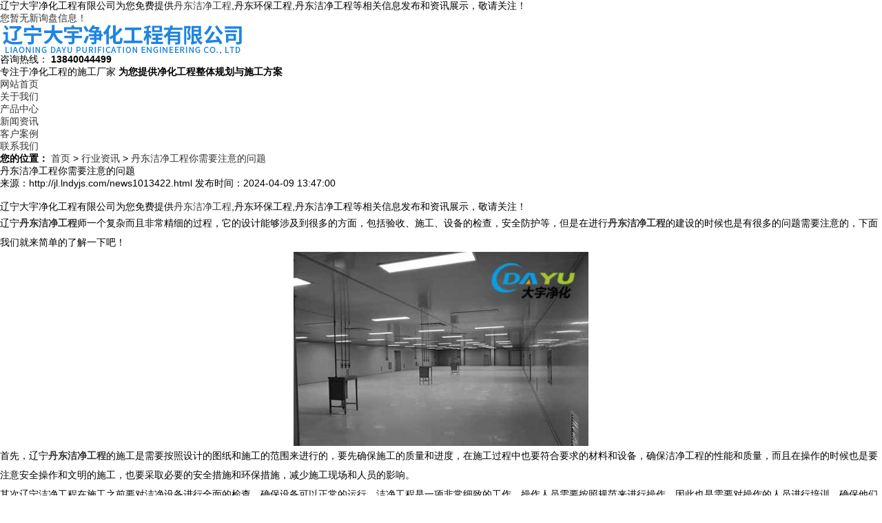

--- FILE ---
content_type: text/html
request_url: http://jl.lndyjs.com/news1013422.html
body_size: 6082
content:
<!DOCTYPE html>
<html lang="zh">
<head> 
<meta http-equiv="Cache-Control" content="no-transform" /> 
<meta http-equiv="Cache-Control" content="no-siteapp" />
<meta http-equiv="Content-Type" content="text/html; charset=gb2312" />  
<meta http-equiv="X-UA-Compatible" content="IE=edge" /> 
<meta http-equiv="pragma" content="no-cache" /> 
<title>丹东洁净工程你需要注意的问题 -- 辽宁大宇净化工程有限公司</title>
<meta name="Keywords" content="辽宁洁净工程,洁净工程"/>
<link href="/template/NESTX0108/pc/css/base.css" rel="stylesheet" /> 
<link href="/template/NESTX0108/pc/css/style.css" rel="stylesheet" type="text/css" />
<link href="/template/NESTX0108/pc/css/animate.min.css" rel="stylesheet" type="text/css" /> 
<script src="/template/NESTX0108/pc/js/jquery.js" type="text/javascript"></script>
<script>
(function(){
    var bp = document.createElement('script');
    var curProtocol = window.location.protocol.split(':')[0];
    if (curProtocol === 'https') {
        bp.src = 'https://zz.bdstatic.com/linksubmit/push.js';
    }
    else {
        bp.src = 'http://push.zhanzhang.baidu.com/push.js';
    }
    var s = document.getElementsByTagName("script")[0];
    s.parentNode.insertBefore(bp, s);
})();
</script></head>
 
<body>
 
<div class="top">
	<div class="top_in">
		<div class="top_left fl">辽宁大宇净化工程有限公司为您免费提供<a href="/">丹东洁净工程</a>,丹东环保工程,丹东洁净工程等相关信息发布和资讯展示，敬请关注！</div>
		<div class="top_right fr"><script type="text/javascript" src="http://webapi.weidaoliu.com/msg/msgstat.ashx?shopid=6795"></script></div>
	</div>
</div>
 
<div class="h_top"> 
	<div class="header pr"> 
		<div class="t_con"> 
			<h3 class="wow slideInLeft animated logo fl"><img src="/img.ashx?shopid=6795&file=logo.png" alt="辽宁大宇净化工程有限公司"/></h3> 
			<div class="wow slideInRight animated t_pho fr"> 
				<span>咨询热线：</span> 
				<b>13840044499</b> 
			</div> 
			<div class="wow slideInRight animated t_text fl">
				专注于净化工程的施工厂家 
				<b>为您提供净化工程整体规划与施工方案</b> 
			</div> 
		</div> 
		<div class="menu"> 
			<ul> 
				<li><a href="/" rel="nofollow">网站首页</a></li> 
				<li><a href="/about.html" rel="nofollow">关于我们</a></li>
				<li><a href="/product.html" rel="nofollow">产品中心</a></li> 
				<li><a href="/news.html" rel="nofollow">新闻资讯</a></li> 
				<li><a href="/case.html" rel="nofollow">客户案例</a></li> 	
				<li><a href="/contact.html" rel="nofollow">联系我们</a></li> 
			</ul> 
		</div> 
	</div> 
</div>

<div class="banner"> 
	<div class="ban_p"> 
		<ul> 

		</ul> 
	</div>	
	<div class="ban_t"> 
		<em class="cur"></em>
		<em></em>
		<em></em> 
	</div>
	<script type="text/javascript">
			picarr = new Array();			
			var files = "";
			picarr[1] = "/img.ashx?shopid=6795&no=true&file=2022113015521577.jpg";picarr[2] = "/img.ashx?shopid=6795&no=true&file=2022113015521695.jpg";picarr[3] = "/img.ashx?shopid=6795&no=true&file=202211301552177.jpg";
			for(i=1;i<picarr.length;i++){
			  if(files=="") files = picarr[i];
			  else files += "|"+picarr[i];
				$(".ban_p ul").append("<li><div style='background:url("+picarr[i]+") no-repeat center;'></div></li>");
			}
	</script>
</div>
  
<div class="blk-main">
	
<div class="blk plc"> 
	<div class="p12-curmbs-1"> 
		<b>您的位置：</b> 
		<span><a href="/">首页</a> &gt; <a href="newstype4716.html">行业资讯</a> &gt; <a href="news1013422.html">丹东洁净工程你需要注意的问题</a></span> 
	</div> 
</div> 
<div class="clear"></div>
 
<div class="blk-sm fl"> 
	<div class="p15-infocontent-1 blk"> 
		<h1 class="p15-infocontent-1-tit">丹东洁净工程你需要注意的问题</h1> 
		<div class="p15-infocontent-1-bool"> 
			<span>来源：http://jl.lndyjs.com/news1013422.html</span> 
			<span>发布时间：2024-04-09 13:47:00</span> 
		</div> 
		<div class="p15-infocontent-1-con endit-content">	　
			<p>辽宁大宇净化工程有限公司为您免费提供<a href="/">丹东洁净工程</a>,丹东环保工程,丹东洁净工程等相关信息发布和资讯展示，敬请关注！</p><p class="MsoNormal" style="line-height: 2;">辽宁<a href="http://jl.lndyjs.com" target="_blank"><strong>丹东洁净工程</strong></a>师一个复杂而且非常精细的过程，它的设计能够涉及到很多的方面，包括验收、施工、设备的检查，安全防护等，但是在进行<a href="http://jl.lndyjs.com" target="_blank"><strong>丹东洁净工程</strong></a>的建设的时候也是有很多的问题需要注意的，下面我们就来简单的了解一下吧！</p><p class="MsoNormal" style="text-align: center; line-height: 2;"><img src="/img.ashx?shopid=6795&file=2024040913473015.jpg" data-filename="img" style="max-width: 100%; width: 427.493px; height: 282.146px;"><br></p><p class="MsoNormal" style="line-height: 2;"><span lang="EN-US"><o:p></o:p></span></p><p class="MsoNormal" style="line-height: 2;">首先，辽宁<a href="/product214896.html" target="_blank"><strong>丹东洁净工程</strong></a>的施工是需要按照设计的图纸和施工的范围来进行的，要先确保施工的质量和进度，在施工过程中也要符合要求的材料和设备，确保洁净工程的性能和质量，而且在操作的时候也是要注意安全操作和文明的施工，也要采取必要的安全措施和环保措施，减少施工现场和人员的影响。<span lang="EN-US"><o:p></o:p></span></p><p class="MsoNormal" style="line-height: 2;">其次辽宁洁净工程在施工之前要对洁净设备进行全面的检查，确保设备可以正常的运行，洁净工程是一项非常细致的工作，操作人员需要按照规范来进行操作，因此也是需要对操作的人员进行培训，确保他们具备必要的知识和技能。<span lang="EN-US"><o:p></o:p></span></p><p class="MsoNormal" style="line-height: 2;"><span lang="EN-US">&nbsp;</span></p><p class="MsoNormal" style="line-height: 2;"><span lang="EN-US">&nbsp;</span></p><p class="MsoNormal"><span lang="EN-US">&nbsp;</span></p><p>











</p><p class="MsoNormal"><span lang="EN-US">&nbsp;</span></p><p>丹东洁净工程哪家好？丹东环保工程报价是多少？丹东洁净工程质量怎么样？辽宁大宇净化工程有限公司专业承接丹东洁净工程,丹东环保工程,丹东洁净工程,,电话:13840044499</p>
		</div> 
		<div class="clear"></div> 
	</div>
	<div class="p14-pagination-1 blk"> 
		<dl> 
			<dd><div>上一条：<a href="news1014590.html">丹东洁净工程需要注重的问题</a></div><div>下一条：<a href="news1012488.html">丹东环保工程的作用都有哪些具体体现</a></div></dd> 
		</dl>  
		<div class="p14-pagination-1-key"> 
			<p>相关标签：<span><a href='/news.html?key=辽宁洁净工程'>辽宁洁净工程</a>,<a href='/news.html?key=洁净工程'>洁净工程</a>,</span></p> 
		</div> 
		<div class="clear"></div> 
	</div>
	<div class="p14-info-3 blk"> 
		<div class="p14-info-3-tit">【相关新闻】</div> 
		<div class="p14-info-3-list"> 
			<ul>
				
				<li><a href="/news1157145.html" title="丹东洁净工程的常见问题有哪些" rel="nofollow">丹东洁净工程的常见问题有哪些<span>2026-01-28</span></a></li>
				
				<li><a href="/news1156763.html" title="丹东洁净工程设计需要提前考虑哪些使用需求" rel="nofollow">丹东洁净工程设计需要提前考虑哪些使用需求<span>2026-01-20</span></a></li>
				
				<li><a href="/news1156519.html" title="丹东洁净工程设计需要考虑哪些因素" rel="nofollow">丹东洁净工程设计需要考虑哪些因素<span>2026-01-13</span></a></li>
				
				<li><a href="/news1156154.html" title="丹东洁净工程适用于医疗实验室建设场景吗" rel="nofollow">丹东洁净工程适用于医疗实验室建设场景吗<span>2026-01-06</span></a></li>
				
			</ul> 
		</div> 
	</div>	
	<div class="p14-product-2 blk"> 
		<div class="p14-info-3-tit">【相关产品】</div> 
		<div class="p14-product-2-list">
			
			<dl> 
				<dt><a href="/product214903.html" title="丹东洁净工程施工" rel="nofollow"><img src="/img.ashx?shopid=6795&file=2020031014042747.jpg" alt="丹东洁净工程施工"/></a></dt> 
				<dd><h3><a href="/product214903.html" title="丹东洁净工程施工" rel="nofollow">丹东洁净工程施工</a></h3></dd> 
			</dl>
			
			<dl> 
				<dt><a href="/product214902.html" title="丹东洁净工程施工单位" rel="nofollow"><img src="/img.ashx?shopid=6795&file=2020031014145873.jpg" alt="丹东洁净工程施工单位"/></a></dt> 
				<dd><h3><a href="/product214902.html" title="丹东洁净工程施工单位" rel="nofollow">丹东洁净工程施工单位</a></h3></dd> 
			</dl>
			
			<dl> 
				<dt><a href="/product214899.html" title="丹东洁净工程公司" rel="nofollow"><img src="/img.ashx?shopid=6795&file=2020031014361666.jpg" alt="丹东洁净工程公司"/></a></dt> 
				<dd><h3><a href="/product214899.html" title="丹东洁净工程公司" rel="nofollow">丹东洁净工程公司</a></h3></dd> 
			</dl>
			
			<dl> 
				<dt><a href="/product214896.html" title="丹东洁净工程" rel="nofollow"><img src="/img.ashx?shopid=6795&file=2020031014105766.jpg" alt="丹东洁净工程"/></a></dt> 
				<dd><h3><a href="/product214896.html" title="丹东洁净工程" rel="nofollow">丹东洁净工程</a></h3></dd> 
			</dl>
			
		</div> 
		<div class="clear"></div> 
	</div>		 
</div>
 
<div class="blk-xs fr"> 
	<div class="fdh-01 blk"> 
		<div class="fdh-01-tit"> 
			<h3>新闻资讯</h3> 
		</div> 
		<div class="fdh-01-nav"> 
			
			<div class="fdh-01-nav-one"> 
				<h3><a href="/newstype4715.html" title="公司新闻">公司新闻</a></h3> 
			</div>
			
			<div class="fdh-01-nav-one"> 
				<h3><a href="/newstype27085.html" title="公司新闻">公司新闻</a></h3> 
			</div>
			
			<div class="fdh-01-nav-one"> 
				<h3><a href="/newstype27086.html" title="行业资讯">行业资讯</a></h3> 
			</div>
			
			<div class="fdh-01-nav-one"> 
				<h3><a href="/newstype4716.html" title="行业资讯">行业资讯</a></h3> 
			</div>
			
			<div class="fdh-01-nav-one"> 
				<h3><a href="/newstype26603.html" title="常见问题">常见问题</a></h3> 
			</div>
			
			<div class="fdh-01-nav-one"> 
				<h3><a href="/newstype27087.html" title="常见问题">常见问题</a></h3> 
			</div>
			 
		</div> 
		<div class="clear"></div> 
	</div> 
	<div class="cbgg-01 blk"> 
		<div class="cbgg-01-img"> 
			<img src="/template/NESTX0108/pc/images/contact.jpg" /> 
		</div> 
		<p><img src="/template/NESTX0108/pc/images/phone.png" />服务热线</p> 
		<span>13840044499</span> 
	</div> 
</div> 
<div class="clear"></div>
 
</div> 
<div class="clear"></div> 
 
<div class="f_bj"> 
	<div class="footer pr"> 
		<div class="f_nav"> 
			<a href="/" rel="nofollow">网站首页</a><em>/</em>
			<a href="/about.html" rel="nofollow">关于我们</a><em>/</em>
			<a href="/product.html" rel="nofollow">产品中心</a><em>/</em> 
			<a href="/news.html" rel="nofollow">新闻资讯</a><em>/</em> 
			<a href="/case.html" rel="nofollow">客户案例</a><em>/</em>   
			<a href="/contact.html" rel="nofollow">联系我们</a><em>/</em>
			<a href="/sitemap.html">网站地图</a><em>/</em>
			<a href="/sitemap.xml">XML</a><em>/</em>
		</div> 
		<div class="f_text"> 
			<ul> 
				<li class="f_text1"><span>地址：<em>/ Address</em></span><p>辽宁省沈阳市浑南区彩云路3-3号302</p></li> 
				<li class="f_text2"><span>邮箱：<em>/ E-Mail</em></span><p>1063666585@qq.com</p></li> 
				<li class="f_text3"><span>服务热线：<em>/ Phone</em></span><p>13840044499</p></li> 
			</ul> 
		</div> 
		<div class="f_con"> 
			<!-- <div class="f_logo fl">  -->
				<!-- <a href="/" rel="nofollow"><img src="/template/NESTX0108/pc/images/logo.png" /></a>  -->
			<!-- </div>  -->
			<div class="f_cont fl"> 
				<p>Copyright&copy;jl.lndyjs.com&nbsp;&nbsp;辽宁大宇净化工程有限公司</p>
				<p>丹东洁净工程哪家好？丹东环保工程报价是多少？丹东洁净工程质量怎么样？辽宁大宇净化工程有限公司专业承接丹东洁净工程,丹东环保工程,丹东洁净工程,电话:13840044499<br/><P>备案号：<a href="http://beian.miit.gov.cn/" target="_blank"> 辽ICP备18011354号-2</a></P><script type="text/javascript">document.write(unescape("%3Cspan id='cnzz_stat_icon_1278983961'%3E%3C/span%3E%3Cscript src='https://s9.cnzz.com/z_stat.php%3Fid%3D1278983961%26show%3Dpic' type='text/javascript'%3E%3C/script%3E"));</script>

<script>
var _hmt = _hmt || [];
(function() {
  var hm = document.createElement("script");
  hm.src = "https://hm.baidu.com/hm.js?625c282b4b2f58d83832aee1abe17100";
  var s = document.getElementsByTagName("script")[0]; 
  s.parentNode.insertBefore(hm, s);
})();
</script></p>
				<p>热门城市推广：<a href="http://sy.lndyjs.com" target="_blank">沈阳</a> <a href="http://ln.lndyjs.com" target="_blank">辽宁</a> <a href="http://cc.lndyjs.com" target="_blank">长春</a> <a href="http://jl.lndyjs.com" target="_blank">丹东</a> <a href="http://heb.lndyjs.com" target="_blank">葫芦岛</a> <a href="http://nm.lndyjs.com" target="_blank">内蒙</a> <a href="http://tl.lndyjs.com" target="_blank">鞍山</a> <a href="http://jz.lndyjs.com" target="_blank">锦州</a> </p>
				<p>Powered by<a href="http://www.nestcms.com" title="企业系统" target="_blank" rel="nofollow">筑巢ECMS</a></p>
			</div> 
			<!-- <div class="f_code fl">  -->
				<!-- <p><a href="javascript:void(0);"><img src="/template/NESTX0108/pc/images/wx.png" /></a></p>  -->
			<!-- </div>  -->
		</div> 
	</div> 
</div>
 
<script src="/template/NESTX0108/pc/js/wow.min.js" type="text/javascript"></script>
<script src="/template/NESTX0108/pc/js/public.js"></script> 
<script src="/template/NESTX0108/pc/js/main.js" type="text/javascript"></script>

<script> 
	$(function(){
		 $(".menu li a").each(function () {
			if ($(this).attr("href") == window.location.pathname) {
				$(this).addClass('cur');
				return false;
			}
		});				
	})
</script>

<script type="text/javascript" src="http://webapi.zhuchao.cc/msg/message/messagesend.js?+Math.random()" id="SendMessageScript" cid="6795" mobile="13840044499"></script>

<!-- 360自动推送代码  -->
<script>
(function(){
var src = "https://jspassport.ssl.qhimg.com/11.0.1.js?d182b3f28525f2db83acfaaf6e696dba";
document.write('<script src="' + src + '" id="sozz"><\/script>');
})();
</script>
<!-- 百度自动推送代码 -->
<script>
(function(){
    var bp = document.createElement('script');
    var curProtocol = window.location.protocol.split(':')[0];
    if (curProtocol === 'https'){
   bp.src = 'https://zz.bdstatic.com/linksubmit/push.js';
  }
  else{
  bp.src = 'http://push.zhanzhang.baidu.com/push.js';
  }
    var s = document.getElementsByTagName("script")[0];
    s.parentNode.insertBefore(bp, s);
})();
</script>
<script type="text/javascript">document.body.oncontextmenu=document.body.ondragstart= document.body.onselectstart=document.body.onbeforecopy=function(){return false;};
document.body.onselect=document.body.oncopy=document.body.onmouseup=function(){document.selection.empty();};</script>

 
 
</body>
</html>